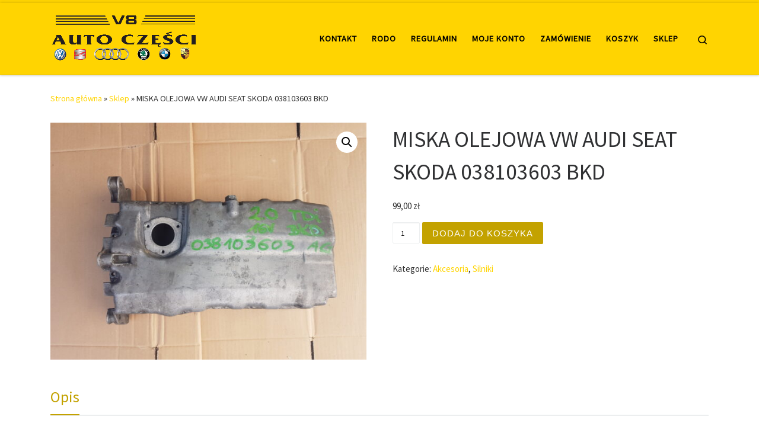

--- FILE ---
content_type: text/html; charset=UTF-8
request_url: https://v8autoczesci.eu/sklep/miska-olejowa-vw-audi-seat-skoda-038103603-bkd/
body_size: 13712
content:
<!DOCTYPE html>
<!--[if IE 7]>
<html class="ie ie7" lang="pl-PL">
<![endif]-->
<!--[if IE 8]>
<html class="ie ie8" lang="pl-PL">
<![endif]-->
<!--[if !(IE 7) | !(IE 8)  ]><!-->
<html lang="pl-PL" class="no-js">
<!--<![endif]-->
  <head>
  <meta charset="UTF-8" />
  <meta http-equiv="X-UA-Compatible" content="IE=EDGE" />
  <meta name="viewport" content="width=device-width, initial-scale=1.0" />
  <link rel="profile"  href="https://gmpg.org/xfn/11" />
  <link rel="pingback" href="https://v8autoczesci.eu/xmlrpc.php" />
<script>(function(html){html.className = html.className.replace(/\bno-js\b/,'js')})(document.documentElement);</script>
        
        <meta name='robots' content='index, follow, max-image-preview:large, max-snippet:-1, max-video-preview:-1' />

	<!-- This site is optimized with the Yoast SEO Premium plugin v19.5 (Yoast SEO v23.4) - https://yoast.com/wordpress/plugins/seo/ -->
	<link media="all" href="https://v8autoczesci.eu/wp-content/cache/autoptimize/css/autoptimize_cce241c8eb9147f335e0c5dd00676d8b.css" rel="stylesheet"><link media="only screen and (max-width: 768px)" href="https://v8autoczesci.eu/wp-content/cache/autoptimize/css/autoptimize_6fe211f8bb15af76999ce9135805d7af.css" rel="stylesheet"><title>MISKA OLEJOWA VW AUDI SEAT SKODA 038103603 BKD - Części zamienne samochodowe nowe i używane Audi, VW, Seat, SKODA, BMW, Porsche i inne | Sklep V8</title>
	<meta name="description" content="STAN DOBRY JAK WIDAC NA ZDJECIACH ." />
	<link rel="canonical" href="https://v8autoczesci.eu/sklep/miska-olejowa-vw-audi-seat-skoda-038103603-bkd/" />
	<meta property="og:locale" content="pl_PL" />
	<meta property="og:type" content="product" />
	<meta property="og:title" content="MISKA OLEJOWA VW AUDI SEAT SKODA 038103603 BKD" />
	<meta property="og:description" content="STAN DOBRY JAK WIDAC NA ZDJECIACH ." />
	<meta property="og:url" content="https://v8autoczesci.eu/sklep/miska-olejowa-vw-audi-seat-skoda-038103603-bkd/" />
	<meta property="og:site_name" content="Części zamienne samochodowe nowe i używane Audi, VW, Seat, SKODA, BMW, Porsche i inne | Sklep V8" />
	<meta property="og:image" content="https://v8autoczesci.eu/wp-content/uploads/2022/01/20220111_122157-scaled.jpg" />
	<meta property="og:image:width" content="2560" />
	<meta property="og:image:height" content="1920" />
	<meta property="og:image:type" content="image/jpeg" />
	<meta name="twitter:card" content="summary_large_image" />
	<meta name="twitter:label1" content="Cena" />
	<meta name="twitter:data1" content="99,00&nbsp;&#122;&#322;" />
	<meta name="twitter:label2" content="Availability" />
	<meta name="twitter:data2" content="In stock" />
	<script type="application/ld+json" class="yoast-schema-graph">{"@context":"https://schema.org","@graph":[{"@type":["WebPage","ItemPage"],"@id":"https://v8autoczesci.eu/sklep/miska-olejowa-vw-audi-seat-skoda-038103603-bkd/","url":"https://v8autoczesci.eu/sklep/miska-olejowa-vw-audi-seat-skoda-038103603-bkd/","name":"MISKA OLEJOWA VW AUDI SEAT SKODA 038103603 BKD - Części zamienne samochodowe nowe i używane Audi, VW, Seat, SKODA, BMW, Porsche i inne | Sklep V8","isPartOf":{"@id":"https://v8autoczesci.eu/#website"},"primaryImageOfPage":{"@id":"https://v8autoczesci.eu/sklep/miska-olejowa-vw-audi-seat-skoda-038103603-bkd/#primaryimage"},"image":{"@id":"https://v8autoczesci.eu/sklep/miska-olejowa-vw-audi-seat-skoda-038103603-bkd/#primaryimage"},"thumbnailUrl":"https://v8autoczesci.eu/wp-content/uploads/2022/01/20220111_122157-scaled.jpg","breadcrumb":{"@id":"https://v8autoczesci.eu/sklep/miska-olejowa-vw-audi-seat-skoda-038103603-bkd/#breadcrumb"},"inLanguage":"pl-PL","potentialAction":{"@type":"BuyAction","target":"https://v8autoczesci.eu/sklep/miska-olejowa-vw-audi-seat-skoda-038103603-bkd/"}},{"@type":"ImageObject","inLanguage":"pl-PL","@id":"https://v8autoczesci.eu/sklep/miska-olejowa-vw-audi-seat-skoda-038103603-bkd/#primaryimage","url":"https://v8autoczesci.eu/wp-content/uploads/2022/01/20220111_122157-scaled.jpg","contentUrl":"https://v8autoczesci.eu/wp-content/uploads/2022/01/20220111_122157-scaled.jpg","width":2560,"height":1920},{"@type":"BreadcrumbList","@id":"https://v8autoczesci.eu/sklep/miska-olejowa-vw-audi-seat-skoda-038103603-bkd/#breadcrumb","itemListElement":[{"@type":"ListItem","position":1,"name":"Strona główna","item":"https://v8autoczesci.eu/"},{"@type":"ListItem","position":2,"name":"Sklep","item":"https://v8autoczesci.eu/"},{"@type":"ListItem","position":3,"name":"MISKA OLEJOWA VW AUDI SEAT SKODA 038103603 BKD"}]},{"@type":"WebSite","@id":"https://v8autoczesci.eu/#website","url":"https://v8autoczesci.eu/","name":"Części zamienne samochodowe nowe i używane Audi, VW, Seat, SKODA, BMW, Porsche | Sklep V8","description":"Firma V8motors sp z o.o. oferuje części używane do VW, BMW, Seat, Audi, Skoda. Można u nas zakupić zarówno część blacharskie, jak zderzak czy błotnik oraz układy hamulcowe, opony, elementy zawieszenia czy układy wydechowe. Posiadamy atrapy grilla. Jeżeli jakiejś części nie udało się odnzleźć warto skontaktować się z nami, gdyż w naszych magazynach znajduje się ok. miliona części","publisher":{"@id":"https://v8autoczesci.eu/#organization"},"potentialAction":[{"@type":"SearchAction","target":{"@type":"EntryPoint","urlTemplate":"https://v8autoczesci.eu/?s={search_term_string}"},"query-input":{"@type":"PropertyValueSpecification","valueRequired":true,"valueName":"search_term_string"}}],"inLanguage":"pl-PL"},{"@type":"Organization","@id":"https://v8autoczesci.eu/#organization","name":"V8 AUTO CZĘŚCI","url":"https://v8autoczesci.eu/","logo":{"@type":"ImageObject","inLanguage":"pl-PL","@id":"https://v8autoczesci.eu/#/schema/logo/image/","url":"https://v8autoczesci.eu/wp-content/uploads/2018/04/logo.png","contentUrl":"https://v8autoczesci.eu/wp-content/uploads/2018/04/logo.png","width":849,"height":207,"caption":"V8 AUTO CZĘŚCI"},"image":{"@id":"https://v8autoczesci.eu/#/schema/logo/image/"}}]}</script>
	<meta property="product:price:amount" content="99.00" />
	<meta property="product:price:currency" content="PLN" />
	<meta property="og:availability" content="instock" />
	<meta property="product:availability" content="instock" />
	<meta property="product:condition" content="new" />
	<!-- / Yoast SEO Premium plugin. -->


<link rel='dns-prefetch' href='//maxcdn.bootstrapcdn.com' />
<link rel="alternate" type="application/rss+xml" title="Części zamienne samochodowe nowe i używane Audi, VW, Seat, SKODA, BMW, Porsche i inne | Sklep V8 &raquo; Kanał z wpisami" href="https://v8autoczesci.eu/feed/" />
<link rel="alternate" title="oEmbed (JSON)" type="application/json+oembed" href="https://v8autoczesci.eu/wp-json/oembed/1.0/embed?url=https%3A%2F%2Fv8autoczesci.eu%2Fsklep%2Fmiska-olejowa-vw-audi-seat-skoda-038103603-bkd%2F" />
<link rel="alternate" title="oEmbed (XML)" type="text/xml+oembed" href="https://v8autoczesci.eu/wp-json/oembed/1.0/embed?url=https%3A%2F%2Fv8autoczesci.eu%2Fsklep%2Fmiska-olejowa-vw-audi-seat-skoda-038103603-bkd%2F&#038;format=xml" />







<link rel='stylesheet' id='font-awesome-css' href='//maxcdn.bootstrapcdn.com/font-awesome/4.7.0/css/font-awesome.min.css?ver=6.9' media='all' />













<script src="https://v8autoczesci.eu/wp-includes/js/jquery/jquery.min.js?ver=3.7.1" id="jquery-core-js"></script>




<script id="wc-add-to-cart-js-extra">
var wc_add_to_cart_params = {"ajax_url":"/wp-admin/admin-ajax.php","wc_ajax_url":"/?wc-ajax=%%endpoint%%","i18n_view_cart":"Zobacz koszyk","cart_url":"https://v8autoczesci.eu/koszyk/","is_cart":"","cart_redirect_after_add":"no"};
//# sourceURL=wc-add-to-cart-js-extra
</script>





<script id="wc-single-product-js-extra">
var wc_single_product_params = {"i18n_required_rating_text":"Prosz\u0119 wybra\u0107 ocen\u0119","i18n_rating_options":["1 z 5 gwiazdek","2 z 5 gwiazdek","3 z 5 gwiazdek","4 z 5 gwiazdek","5 z 5 gwiazdek"],"i18n_product_gallery_trigger_text":"Wy\u015bwietl pe\u0142noekranow\u0105 galeri\u0119 obrazk\u00f3w","review_rating_required":"yes","flexslider":{"rtl":false,"animation":"slide","smoothHeight":true,"directionNav":false,"controlNav":"thumbnails","slideshow":false,"animationSpeed":500,"animationLoop":false,"allowOneSlide":false},"zoom_enabled":"1","zoom_options":[],"photoswipe_enabled":"1","photoswipe_options":{"shareEl":false,"closeOnScroll":false,"history":false,"hideAnimationDuration":0,"showAnimationDuration":0},"flexslider_enabled":"1"};
//# sourceURL=wc-single-product-js-extra
</script>


<script id="woocommerce-js-extra">
var woocommerce_params = {"ajax_url":"/wp-admin/admin-ajax.php","wc_ajax_url":"/?wc-ajax=%%endpoint%%","i18n_password_show":"Poka\u017c has\u0142o","i18n_password_hide":"Ukryj has\u0142o"};
//# sourceURL=woocommerce-js-extra
</script>



<script id="tc-scripts-js-extra">
var CZRParams = {"assetsPath":"https://v8autoczesci.eu/wp-content/themes/customizr-pro/assets/front/","mainScriptUrl":"https://v8autoczesci.eu/wp-content/themes/customizr-pro/assets/front/js/tc-scripts.min.js?2.4.23","deferFontAwesome":"1","fontAwesomeUrl":"https://v8autoczesci.eu/wp-content/themes/customizr-pro/assets/shared/fonts/fa/css/fontawesome-all.min.css?2.4.23","_disabled":[],"centerSliderImg":"1","isLightBoxEnabled":"1","SmoothScroll":{"Enabled":true,"Options":{"touchpadSupport":false}},"isAnchorScrollEnabled":"","anchorSmoothScrollExclude":{"simple":["[class*=edd]",".carousel-control","[data-toggle=\"modal\"]","[data-toggle=\"dropdown\"]","[data-toggle=\"czr-dropdown\"]","[data-toggle=\"tooltip\"]","[data-toggle=\"popover\"]","[data-toggle=\"collapse\"]","[data-toggle=\"czr-collapse\"]","[data-toggle=\"tab\"]","[data-toggle=\"pill\"]","[data-toggle=\"czr-pill\"]","[class*=upme]","[class*=um-]"],"deep":{"classes":[],"ids":[]}},"timerOnScrollAllBrowsers":"1","centerAllImg":"1","HasComments":"","LoadModernizr":"1","stickyHeader":"","extLinksStyle":"","extLinksTargetExt":"","extLinksSkipSelectors":{"classes":["btn","button"],"ids":[]},"dropcapEnabled":"","dropcapWhere":{"post":"","page":""},"dropcapMinWords":"","dropcapSkipSelectors":{"tags":["IMG","IFRAME","H1","H2","H3","H4","H5","H6","BLOCKQUOTE","UL","OL"],"classes":["btn"],"id":[]},"imgSmartLoadEnabled":"","imgSmartLoadOpts":{"parentSelectors":["[class*=grid-container], .article-container",".__before_main_wrapper",".widget-front",".post-related-articles",".tc-singular-thumbnail-wrapper",".sek-module-inner"],"opts":{"excludeImg":[".tc-holder-img"]}},"imgSmartLoadsForSliders":"1","pluginCompats":[],"isWPMobile":"","menuStickyUserSettings":{"desktop":"stick_up","mobile":"stick_up"},"adminAjaxUrl":"https://v8autoczesci.eu/wp-admin/admin-ajax.php","ajaxUrl":"https://v8autoczesci.eu/?czrajax=1","frontNonce":{"id":"CZRFrontNonce","handle":"30f6406632"},"isDevMode":"","isModernStyle":"1","i18n":{"Permanently dismiss":"Permanently dismiss"},"frontNotifications":{"welcome":{"enabled":false,"content":"","dismissAction":"dismiss_welcome_note_front"}},"preloadGfonts":"1","googleFonts":"Source+Sans+Pro","version":"2.4.23"};
//# sourceURL=tc-scripts-js-extra
</script>

<link rel="https://api.w.org/" href="https://v8autoczesci.eu/wp-json/" /><link rel="alternate" title="JSON" type="application/json" href="https://v8autoczesci.eu/wp-json/wp/v2/product/13263" /><link rel="EditURI" type="application/rsd+xml" title="RSD" href="https://v8autoczesci.eu/xmlrpc.php?rsd" />
<meta name="generator" content="WordPress 6.9" />
<meta name="generator" content="WooCommerce 10.4.3" />
<link rel='shortlink' href='https://v8autoczesci.eu/?p=13263' />
					
		              <link rel="preload" as="font" type="font/woff2" href="https://v8autoczesci.eu/wp-content/themes/customizr-pro/assets/shared/fonts/customizr/customizr.woff2?128396981" crossorigin="anonymous"/>
            	<noscript><style>.woocommerce-product-gallery{ opacity: 1 !important; }</style></noscript>
	<link rel="icon" href="https://v8autoczesci.eu/wp-content/uploads/2018/06/cropped-logo7-32x32.png" sizes="32x32" />
<link rel="icon" href="https://v8autoczesci.eu/wp-content/uploads/2018/06/cropped-logo7-192x192.png" sizes="192x192" />
<link rel="apple-touch-icon" href="https://v8autoczesci.eu/wp-content/uploads/2018/06/cropped-logo7-180x180.png" />
<meta name="msapplication-TileImage" content="https://v8autoczesci.eu/wp-content/uploads/2018/06/cropped-logo7-270x270.png" />
		
		

</head>

  <body class="wp-singular product-template-default single single-product postid-13263 wp-embed-responsive wp-theme-customizr-pro theme-customizr-pro woocommerce woocommerce-page woocommerce-no-js czr-link-hover-underline header-skin-custom footer-skin-light czr-no-sidebar tc-center-images czr-full-layout customizr-pro-2-4-23 czr-sticky-footer">
          <a class="screen-reader-text skip-link" href="#content">Skip to content</a>
    
    
    <div id="tc-page-wrap" class="">

      <header class="tpnav-header__header tc-header sl-logo_left sticky-brand-shrink-on sticky-transparent border-top czr-submenu-fade czr-submenu-move" >
        <div class="primary-navbar__wrapper d-none d-lg-block has-horizontal-menu desktop-sticky" >
  <div class="container">
    <div class="row align-items-center flex-row primary-navbar__row">
      <div class="branding__container col col-auto" >
  <div class="branding align-items-center flex-column ">
    <div class="branding-row d-flex flex-row align-items-center align-self-start">
      <div class="navbar-brand col-auto " >
  <a class="navbar-brand-sitelogo" href="https://v8autoczesci.eu/"  aria-label="Części zamienne samochodowe nowe i używane Audi, VW, Seat, SKODA, BMW, Porsche i inne | Sklep V8 | Firma V8motors sp z o.o. oferuje części używane do VW, BMW, Seat, Audi, Skoda. Można u nas zakupić zarówno część blacharskie, jak zderzak czy błotnik oraz układy hamulcowe, opony, elementy zawieszenia czy układy wydechowe. Posiadamy atrapy grilla. Jeżeli jakiejś części nie udało się odnzleźć warto skontaktować się z nami, gdyż w naszych magazynach znajduje się ok. miliona części" >
    <img src="https://v8autoczesci.eu/wp-content/uploads/2018/06/logo7.png" alt="Wróć do strony domowej" class="" width="250" height="100" style="max-width:250px;max-height:100px" data-no-retina>  </a>
</div>
      </div>
      </div>
</div>
      <div class="primary-nav__container justify-content-lg-around col col-lg-auto flex-lg-column" >
  <div class="primary-nav__wrapper flex-lg-row align-items-center justify-content-end">
              <nav class="primary-nav__nav col" id="primary-nav">
          <div class="nav__menu-wrapper primary-nav__menu-wrapper justify-content-end czr-open-on-hover" >
<ul id="main-menu" class="primary-nav__menu regular-nav nav__menu nav"><li id="menu-item-121" class="menu-item menu-item-type-post_type menu-item-object-page menu-item-121"><a href="https://v8autoczesci.eu/kontakt/" class="nav__link"><span class="nav__title">Kontakt</span></a></li>
<li id="menu-item-137" class="menu-item menu-item-type-post_type menu-item-object-page menu-item-privacy-policy menu-item-137"><a target="_blank" href="https://v8autoczesci.eu/V8_Ochrona_danych_osobowych.pdf#new_tab" class="nav__link"><span class="nav__title">RODO</span></a></li>
<li id="menu-item-124" class="menu-item menu-item-type-post_type menu-item-object-page menu-item-124"><a href="https://v8autoczesci.eu/regulamin/" class="nav__link"><span class="nav__title">Regulamin</span></a></li>
<li id="menu-item-39" class="menu-item menu-item-type-post_type menu-item-object-page menu-item-39"><a href="https://v8autoczesci.eu/moje-konto/" class="nav__link"><span class="nav__title">Moje konto</span></a></li>
<li id="menu-item-40" class="menu-item menu-item-type-post_type menu-item-object-page menu-item-40"><a href="https://v8autoczesci.eu/zamowienie/" class="nav__link"><span class="nav__title">Zamówienie</span></a></li>
<li id="menu-item-41" class="menu-item menu-item-type-post_type menu-item-object-page menu-item-41"><a href="https://v8autoczesci.eu/koszyk/" class="nav__link"><span class="nav__title">Koszyk</span></a></li>
<li id="menu-item-42" class="menu-item menu-item-type-post_type menu-item-object-page menu-item-home current_page_parent menu-item-42"><a href="https://v8autoczesci.eu/" class="nav__link"><span class="nav__title">Sklep</span></a></li>
</ul></div>        </nav>
    <div class="primary-nav__utils nav__utils col-auto" >
    <ul class="nav utils flex-row flex-nowrap regular-nav">
      <li class="nav__search " >
  <a href="#" class="search-toggle_btn icn-search czr-overlay-toggle_btn"  aria-expanded="false"><span class="sr-only">Search</span></a>
        <div class="czr-search-expand">
      <div class="czr-search-expand-inner"><div class="search-form__container " >
  <form action="https://v8autoczesci.eu/" method="get" class="czr-form search-form">
    <div class="form-group czr-focus">
            <label for="s-6971f8fd0d66e" id="lsearch-6971f8fd0d66e">
        <span class="screen-reader-text">Szukaj</span>
        <input id="s-6971f8fd0d66e" class="form-control czr-search-field" name="s" type="search" value="" aria-describedby="lsearch-6971f8fd0d66e" placeholder="Szukaj &hellip;">
      </label>
      <button type="submit" class="button"><i class="icn-search"></i><span class="screen-reader-text">Szukaj &hellip;</span></button>
    </div>
  </form>
</div></div>
    </div>
    </li>
    </ul>
</div>  </div>
</div>
    </div>
  </div>
</div>    <div class="mobile-navbar__wrapper d-lg-none mobile-sticky" >
    <div class="branding__container justify-content-between align-items-center container" >
  <div class="branding flex-column">
    <div class="branding-row d-flex align-self-start flex-row align-items-center">
      <div class="navbar-brand col-auto " >
  <a class="navbar-brand-sitelogo" href="https://v8autoczesci.eu/"  aria-label="Części zamienne samochodowe nowe i używane Audi, VW, Seat, SKODA, BMW, Porsche i inne | Sklep V8 | Firma V8motors sp z o.o. oferuje części używane do VW, BMW, Seat, Audi, Skoda. Można u nas zakupić zarówno część blacharskie, jak zderzak czy błotnik oraz układy hamulcowe, opony, elementy zawieszenia czy układy wydechowe. Posiadamy atrapy grilla. Jeżeli jakiejś części nie udało się odnzleźć warto skontaktować się z nami, gdyż w naszych magazynach znajduje się ok. miliona części" >
    <img src="https://v8autoczesci.eu/wp-content/uploads/2018/06/logo7.png" alt="Wróć do strony domowej" class="" width="250" height="100" style="max-width:250px;max-height:100px" data-no-retina>  </a>
</div>
    </div>
      </div>
  <div class="mobile-utils__wrapper nav__utils regular-nav">
    <ul class="nav utils row flex-row flex-nowrap">
      <li class="nav__search " >
  <a href="#" class="search-toggle_btn icn-search czr-dropdown" data-aria-haspopup="true" aria-expanded="false"><span class="sr-only">Search</span></a>
        <div class="czr-search-expand">
      <div class="czr-search-expand-inner"><div class="search-form__container " >
  <form action="https://v8autoczesci.eu/" method="get" class="czr-form search-form">
    <div class="form-group czr-focus">
            <label for="s-6971f8fd0dad9" id="lsearch-6971f8fd0dad9">
        <span class="screen-reader-text">Szukaj</span>
        <input id="s-6971f8fd0dad9" class="form-control czr-search-field" name="s" type="search" value="" aria-describedby="lsearch-6971f8fd0dad9" placeholder="Szukaj &hellip;">
      </label>
      <button type="submit" class="button"><i class="icn-search"></i><span class="screen-reader-text">Szukaj &hellip;</span></button>
    </div>
  </form>
</div></div>
    </div>
        <ul class="dropdown-menu czr-dropdown-menu">
      <li class="header-search__container container">
  <div class="search-form__container " >
  <form action="https://v8autoczesci.eu/" method="get" class="czr-form search-form">
    <div class="form-group czr-focus">
            <label for="s-6971f8fd0dca9" id="lsearch-6971f8fd0dca9">
        <span class="screen-reader-text">Szukaj</span>
        <input id="s-6971f8fd0dca9" class="form-control czr-search-field" name="s" type="search" value="" aria-describedby="lsearch-6971f8fd0dca9" placeholder="Szukaj &hellip;">
      </label>
      <button type="submit" class="button"><i class="icn-search"></i><span class="screen-reader-text">Szukaj &hellip;</span></button>
    </div>
  </form>
</div></li>    </ul>
  </li>
<li class="mobile-woocart__container" >
  <a href="https://v8autoczesci.eu/koszyk/" title="Zobacz zawartość koszyka" class="woocart cart-contents" >
    <i class="icn-shoppingcart"></i><sup class="count czr-wc-count"></sup>  </a>
  </li><li class="hamburger-toggler__container " >
  <button class="ham-toggler-menu czr-collapsed" data-toggle="czr-collapse" data-target="#mobile-nav"><span class="ham__toggler-span-wrapper"><span class="line line-1"></span><span class="line line-2"></span><span class="line line-3"></span></span><span class="screen-reader-text">Menu</span></button>
</li>
    </ul>
  </div>
</div>
<div class="mobile-nav__container " >
   <nav class="mobile-nav__nav flex-column czr-collapse" id="mobile-nav">
      <div class="mobile-nav__inner container">
      <div class="nav__menu-wrapper mobile-nav__menu-wrapper czr-open-on-click" >
<ul id="mobile-nav-menu" class="mobile-nav__menu vertical-nav nav__menu flex-column nav"><li class="menu-item menu-item-type-post_type menu-item-object-page menu-item-121"><a href="https://v8autoczesci.eu/kontakt/" class="nav__link"><span class="nav__title">Kontakt</span></a></li>
<li class="menu-item menu-item-type-post_type menu-item-object-page menu-item-privacy-policy menu-item-137"><a target="_blank" href="https://v8autoczesci.eu/V8_Ochrona_danych_osobowych.pdf#new_tab" class="nav__link"><span class="nav__title">RODO</span></a></li>
<li class="menu-item menu-item-type-post_type menu-item-object-page menu-item-124"><a href="https://v8autoczesci.eu/regulamin/" class="nav__link"><span class="nav__title">Regulamin</span></a></li>
<li class="menu-item menu-item-type-post_type menu-item-object-page menu-item-39"><a href="https://v8autoczesci.eu/moje-konto/" class="nav__link"><span class="nav__title">Moje konto</span></a></li>
<li class="menu-item menu-item-type-post_type menu-item-object-page menu-item-40"><a href="https://v8autoczesci.eu/zamowienie/" class="nav__link"><span class="nav__title">Zamówienie</span></a></li>
<li class="menu-item menu-item-type-post_type menu-item-object-page menu-item-41"><a href="https://v8autoczesci.eu/koszyk/" class="nav__link"><span class="nav__title">Koszyk</span></a></li>
<li class="menu-item menu-item-type-post_type menu-item-object-page menu-item-home current_page_parent menu-item-42"><a href="https://v8autoczesci.eu/" class="nav__link"><span class="nav__title">Sklep</span></a></li>
</ul></div>      </div>
  </nav>
</div></div></header>

	
      <div id="main-wrapper" class="section">



                  
        <div class="czr-hot-crumble container page-breadcrumbs" role="navigation" >
  <div class="row">
        <div class="col-12"><span><span><a href="https://v8autoczesci.eu/">Strona główna</a></span> &raquo; <span><a href="https://v8autoczesci.eu/">Sklep</a></span> &raquo; <span class="breadcrumb_last" aria-current="page">MISKA OLEJOWA VW AUDI SEAT SKODA 038103603 BKD</span></span></div>  </div>
</div>

        <div class="container" role="main">

          
          <div class="flex-row row column-content-wrapper">

            
            <div id="content" class="col-12 article-container">

              
					
			<div class="woocommerce-notices-wrapper"></div><div id="product-13263" class="czr-hentry product type-product post-13263 status-publish first instock product_cat-akcesoria product_cat-silniki has-post-thumbnail shipping-taxable purchasable product-type-simple">

	<div class="woocommerce-product-gallery woocommerce-product-gallery--with-images woocommerce-product-gallery--columns-4 images" data-columns="4" style="opacity: 0; transition: opacity .25s ease-in-out;">
	<div class="woocommerce-product-gallery__wrapper">
		<div data-thumb="https://v8autoczesci.eu/wp-content/uploads/2022/01/20220111_122157-100x100.jpg" data-thumb-alt="MISKA OLEJOWA VW AUDI SEAT SKODA 038103603 BKD" data-thumb-srcset="https://v8autoczesci.eu/wp-content/uploads/2022/01/20220111_122157-100x100.jpg 100w, https://v8autoczesci.eu/wp-content/uploads/2022/01/20220111_122157-150x150.jpg 150w, https://v8autoczesci.eu/wp-content/uploads/2022/01/20220111_122157-510x510.jpg 510w"  data-thumb-sizes="(max-width: 100px) 100vw, 100px" class="woocommerce-product-gallery__image"><a href="https://v8autoczesci.eu/wp-content/uploads/2022/01/20220111_122157-scaled.jpg"><img width="600" height="450" src="https://v8autoczesci.eu/wp-content/uploads/2022/01/20220111_122157-600x450.jpg" class="wp-post-image" alt="MISKA OLEJOWA VW AUDI SEAT SKODA 038103603 BKD" data-caption="" data-src="https://v8autoczesci.eu/wp-content/uploads/2022/01/20220111_122157-scaled.jpg" data-large_image="https://v8autoczesci.eu/wp-content/uploads/2022/01/20220111_122157-scaled.jpg" data-large_image_width="2560" data-large_image_height="1920" decoding="async" fetchpriority="high" srcset="https://v8autoczesci.eu/wp-content/uploads/2022/01/20220111_122157-600x450.jpg 600w, https://v8autoczesci.eu/wp-content/uploads/2022/01/20220111_122157-300x225.jpg 300w, https://v8autoczesci.eu/wp-content/uploads/2022/01/20220111_122157-1024x768.jpg 1024w, https://v8autoczesci.eu/wp-content/uploads/2022/01/20220111_122157-768x576.jpg 768w, https://v8autoczesci.eu/wp-content/uploads/2022/01/20220111_122157-1536x1152.jpg 1536w, https://v8autoczesci.eu/wp-content/uploads/2022/01/20220111_122157-2048x1536.jpg 2048w, https://v8autoczesci.eu/wp-content/uploads/2022/01/20220111_122157-570x428.jpg 570w, https://v8autoczesci.eu/wp-content/uploads/2022/01/20220111_122157-200x150.jpg 200w" sizes="(max-width: 600px) 100vw, 600px" /></a></div>	</div>
</div>

	<div class="summary entry-summary">
		<h1 class="product_title entry-title">MISKA OLEJOWA VW AUDI SEAT SKODA 038103603 BKD</h1><p class="price"><span class="woocommerce-Price-amount amount"><bdi>99,00&nbsp;<span class="woocommerce-Price-currencySymbol">&#122;&#322;</span></bdi></span></p>

	
	<form class="cart" action="https://v8autoczesci.eu/sklep/miska-olejowa-vw-audi-seat-skoda-038103603-bkd/" method="post" enctype='multipart/form-data'>
		
		<div class="quantity">
		<label class="screen-reader-text" for="quantity_6971f8fd0f0c0">ilość MISKA OLEJOWA VW AUDI SEAT SKODA 038103603 BKD</label>
	<input
		type="number"
				id="quantity_6971f8fd0f0c0"
		class="input-text qty text"
		name="quantity"
		value="1"
		aria-label="Ilość produktu"
				min="1"
							step="1"
			placeholder=""
			inputmode="numeric"
			autocomplete="off"
			/>
	</div>

		<button type="submit" name="add-to-cart" value="13263" class="single_add_to_cart_button button alt">Dodaj do koszyka</button>

			</form>

	
<div class="product_meta">

	
	
	<span class="posted_in">Kategorie: <a href="https://v8autoczesci.eu/kategoria-produktu/akcesoria/" rel="tag">Akcesoria</a>, <a href="https://v8autoczesci.eu/kategoria-produktu/silniki/" rel="tag">Silniki</a></span>
	
	
</div>
	</div>

	
	<div class="woocommerce-tabs wc-tabs-wrapper">
		<ul class="tabs wc-tabs" role="tablist">
							<li role="presentation" class="description_tab" id="tab-title-description">
					<a href="#tab-description" role="tab" aria-controls="tab-description">
						Opis					</a>
				</li>
					</ul>
					<div class="woocommerce-Tabs-panel woocommerce-Tabs-panel--description panel entry-content wc-tab" id="tab-description" role="tabpanel" aria-labelledby="tab-title-description">
				
	<h2>Opis</h2>

<p><strong>STAN DOBRY JAK WIDAC NA ZDJECIACH .</strong></p>
			</div>
		
			</div>


	<section class="related products">

					<h2>Podobne produkty</h2>
				<ul class="products columns-4">

			
					<li class="czr-hentry product type-product post-2341 status-publish first instock product_cat-silniki has-post-thumbnail shipping-taxable purchasable product-type-simple">
	<a href="https://v8autoczesci.eu/sklep/chlodnica-spalin-bmw-779424505/" class="woocommerce-LoopProduct-link woocommerce-loop-product__link"><img width="200" height="150" src="https://v8autoczesci.eu/wp-content/uploads/2019/09/DSC_0167-200x150.jpg" class="attachment-woocommerce_thumbnail size-woocommerce_thumbnail" alt="Chłodnica spalin BMW 779424505" decoding="async" loading="lazy" srcset="https://v8autoczesci.eu/wp-content/uploads/2019/09/DSC_0167-200x150.jpg 200w, https://v8autoczesci.eu/wp-content/uploads/2019/09/DSC_0167-300x225.jpg 300w, https://v8autoczesci.eu/wp-content/uploads/2019/09/DSC_0167-768x576.jpg 768w, https://v8autoczesci.eu/wp-content/uploads/2019/09/DSC_0167-1024x768.jpg 1024w, https://v8autoczesci.eu/wp-content/uploads/2019/09/DSC_0167-570x428.jpg 570w, https://v8autoczesci.eu/wp-content/uploads/2019/09/DSC_0167-600x450.jpg 600w, https://v8autoczesci.eu/wp-content/uploads/2019/09/DSC_0167.jpg 2048w" sizes="auto, (max-width: 200px) 100vw, 200px" /><h2 class="woocommerce-loop-product__title">Chłodnica spalin BMW 779424505</h2>
	<span class="price"><span class="woocommerce-Price-amount amount"><bdi>249,00&nbsp;<span class="woocommerce-Price-currencySymbol">&#122;&#322;</span></bdi></span></span>
</a><a href="/sklep/miska-olejowa-vw-audi-seat-skoda-038103603-bkd/?add-to-cart=2341" aria-describedby="woocommerce_loop_add_to_cart_link_describedby_2341" data-quantity="1" class="button product_type_simple add_to_cart_button ajax_add_to_cart" data-product_id="2341" data-product_sku="" aria-label="Dodaj do koszyka: &bdquo;Chłodnica spalin BMW 779424505&rdquo;" rel="nofollow" data-success_message="&ldquo;Chłodnica spalin BMW 779424505&rdquo; został dodany do twojego koszyka" role="button">Dodaj do koszyka</a>	<span id="woocommerce_loop_add_to_cart_link_describedby_2341" class="screen-reader-text">
			</span>
</li>

			
					<li class="czr-hentry product type-product post-2329 status-publish instock product_cat-silniki has-post-thumbnail shipping-taxable purchasable product-type-simple">
	<a href="https://v8autoczesci.eu/sklep/nastawnik-turbiny-bmw-6nw009660/" class="woocommerce-LoopProduct-link woocommerce-loop-product__link"><img width="200" height="150" src="https://v8autoczesci.eu/wp-content/uploads/2019/09/DSC_0161-200x150.jpg" class="attachment-woocommerce_thumbnail size-woocommerce_thumbnail" alt="Nastawnik turbiny BMW 6NW009660" decoding="async" loading="lazy" srcset="https://v8autoczesci.eu/wp-content/uploads/2019/09/DSC_0161-200x150.jpg 200w, https://v8autoczesci.eu/wp-content/uploads/2019/09/DSC_0161-300x225.jpg 300w, https://v8autoczesci.eu/wp-content/uploads/2019/09/DSC_0161-768x576.jpg 768w, https://v8autoczesci.eu/wp-content/uploads/2019/09/DSC_0161-1024x768.jpg 1024w, https://v8autoczesci.eu/wp-content/uploads/2019/09/DSC_0161-570x428.jpg 570w, https://v8autoczesci.eu/wp-content/uploads/2019/09/DSC_0161-600x450.jpg 600w, https://v8autoczesci.eu/wp-content/uploads/2019/09/DSC_0161.jpg 2048w" sizes="auto, (max-width: 200px) 100vw, 200px" /><h2 class="woocommerce-loop-product__title">Nastawnik turbiny BMW 6NW009660</h2>
	<span class="price"><span class="woocommerce-Price-amount amount"><bdi>269,00&nbsp;<span class="woocommerce-Price-currencySymbol">&#122;&#322;</span></bdi></span></span>
</a><a href="/sklep/miska-olejowa-vw-audi-seat-skoda-038103603-bkd/?add-to-cart=2329" aria-describedby="woocommerce_loop_add_to_cart_link_describedby_2329" data-quantity="1" class="button product_type_simple add_to_cart_button ajax_add_to_cart" data-product_id="2329" data-product_sku="" aria-label="Dodaj do koszyka: &bdquo;Nastawnik turbiny BMW 6NW009660&rdquo;" rel="nofollow" data-success_message="&ldquo;Nastawnik turbiny BMW 6NW009660&rdquo; został dodany do twojego koszyka" role="button">Dodaj do koszyka</a>	<span id="woocommerce_loop_add_to_cart_link_describedby_2329" class="screen-reader-text">
			</span>
</li>

			
					<li class="czr-hentry product type-product post-797 status-publish instock product_cat-silniki has-post-thumbnail shipping-taxable purchasable product-type-simple">
	<a href="https://v8autoczesci.eu/sklep/zawor-egr-vasv29007935-vw-audi-seat-skoda2-0tdi/" class="woocommerce-LoopProduct-link woocommerce-loop-product__link"><img width="200" height="150" src="https://v8autoczesci.eu/wp-content/uploads/2018/10/DSC_06641-200x150.jpg" class="attachment-woocommerce_thumbnail size-woocommerce_thumbnail" alt="ZAWÓR EGR VASV29007935 VW Audi Seat Skoda2.0TDI" decoding="async" loading="lazy" /><h2 class="woocommerce-loop-product__title">ZAWÓR EGR VASV29007935 VW Audi Seat Skoda2.0TDI</h2>
	<span class="price"><span class="woocommerce-Price-amount amount"><bdi>150,00&nbsp;<span class="woocommerce-Price-currencySymbol">&#122;&#322;</span></bdi></span></span>
</a><a href="/sklep/miska-olejowa-vw-audi-seat-skoda-038103603-bkd/?add-to-cart=797" aria-describedby="woocommerce_loop_add_to_cart_link_describedby_797" data-quantity="1" class="button product_type_simple add_to_cart_button ajax_add_to_cart" data-product_id="797" data-product_sku="" aria-label="Dodaj do koszyka: &bdquo;ZAWÓR EGR VASV29007935 VW Audi Seat Skoda2.0TDI&rdquo;" rel="nofollow" data-success_message="&ldquo;ZAWÓR EGR VASV29007935 VW Audi Seat Skoda2.0TDI&rdquo; został dodany do twojego koszyka" role="button">Dodaj do koszyka</a>	<span id="woocommerce_loop_add_to_cart_link_describedby_797" class="screen-reader-text">
			</span>
</li>

			
					<li class="czr-hentry product type-product post-947 status-publish last instock product_cat-silniki has-post-thumbnail shipping-taxable purchasable product-type-simple">
	<a href="https://v8autoczesci.eu/sklep/tlok-1-6-tdi-cr-vw-audi-seat-skoda/" class="woocommerce-LoopProduct-link woocommerce-loop-product__link"><img width="200" height="150" src="https://v8autoczesci.eu/wp-content/uploads/2019/01/DSC_0311-200x150.jpg" class="attachment-woocommerce_thumbnail size-woocommerce_thumbnail" alt="Tłok 1.6 tdi cr VW Audi Seat Skoda" decoding="async" loading="lazy" /><h2 class="woocommerce-loop-product__title">Tłok 1.6 tdi cr VW Audi Seat Skoda</h2>
	<span class="price"><span class="woocommerce-Price-amount amount"><bdi>80,00&nbsp;<span class="woocommerce-Price-currencySymbol">&#122;&#322;</span></bdi></span></span>
</a><a href="/sklep/miska-olejowa-vw-audi-seat-skoda-038103603-bkd/?add-to-cart=947" aria-describedby="woocommerce_loop_add_to_cart_link_describedby_947" data-quantity="1" class="button product_type_simple add_to_cart_button ajax_add_to_cart" data-product_id="947" data-product_sku="" aria-label="Dodaj do koszyka: &bdquo;Tłok 1.6 tdi cr VW Audi Seat Skoda&rdquo;" rel="nofollow" data-success_message="&ldquo;Tłok 1.6 tdi cr VW Audi Seat Skoda&rdquo; został dodany do twojego koszyka" role="button">Dodaj do koszyka</a>	<span id="woocommerce_loop_add_to_cart_link_describedby_947" class="screen-reader-text">
			</span>
</li>

			
		</ul>

	</section>
	</div>


		
	            </div>

                      </div><!-- .column-content-wrapper -->

          
        </div><!-- .container -->

        <div id="czr-push-footer" ></div>
      </div><!-- #main-wrapper -->

      
	
<footer id="footer" class="footer__wrapper" >
  <div id="footer-widget-area" class="widget__wrapper" role="complementary" >
  <div class="container widget__container">
    <div class="row">
                      <div id="footer_one" class="col-md-4 col-12">
                      </div>
                  <div id="footer_two" class="col-md-4 col-12">
                      </div>
                  <div id="footer_three" class="col-md-4 col-12">
                      </div>
                  </div>
  </div>
</div>
<div id="colophon" class="colophon " >
  <div class="container">
    <div class="colophon__row row flex-row justify-content-between">
      <div class="col-12 col-sm-auto">
        <div id="footer__credits" class="footer__credits credits" >
  <p class="czr-copyright">
    <span class="fc-copyright">
      <span class="fc-copyright-text">© 2026</span>
      <span class="fc-copyright-link"><a href="https://v8autoczesci.eu" title="Części zamienne samochodowe nowe i używane Audi, VW, Seat, SKODA, BMW, Porsche i inne | Sklep V8" rel="noopener noreferrer" target="_blank">Części zamienne samochodowe nowe i używane Audi, VW, Seat, SKODA, BMW, Porsche i inne | Sklep V8</a></span>          <span class="fc-separator ">&ndash;</span>
      <span class="fc-copyright-after-text">Wszelkie prawa zastrzezone</span>
        </span>
  </p>
    <p class="czr-credits">
      <span class="fc-designer ">
      <span class="fc-credits-text">Designed with</span>
      <span class="fc-credits-link"><a href="http://tcp.pl" title="TCPi" rel="noopener noreferrer" target="_blank">TCPi</a></span>    </span>

    </p>
  </div>
      </div>
            <div class="col-12 col-sm-auto">
        <div class="social-links">
          <ul class="socials " >
  <li ><a rel="nofollow noopener noreferrer" class="social-icon icon-facebook-f (alias)"  title="Facebook" aria-label="Facebook" href="https://pl-pl.facebook.com/V8AUTOCZESCI/"  target="_blank"  style="color:#ffd401"><i class="fab fa-facebook-f (alias)"></i></a></li> <li ><a rel="nofollow noopener noreferrer" class="social-icon icon-google"  title="Google" aria-label="Google" href="https://www.google.com/maps/place/V8+AUTO+CZ%C4%98%C5%9ACI/@50.145509,18.9555567,15z/data=!4m5!3m4!1s0x0:0xd605f2a8c0d4bdfd!8m2!3d50.145509!4d18.9555567"  target="_blank"  style="color:#ffd401"><i class="fab fa-google"></i></a></li></ul>
        </div>
      </div>
          </div>
  </div>
</div>
</footer>
    </div><!-- end #tc-page-wrap -->

    <button class="btn czr-btt czr-btta right" ><i class="icn-up-small"></i></button>
<script type="speculationrules">
{"prefetch":[{"source":"document","where":{"and":[{"href_matches":"/*"},{"not":{"href_matches":["/wp-*.php","/wp-admin/*","/wp-content/uploads/*","/wp-content/*","/wp-content/plugins/*","/wp-content/themes/customizr-pro/*","/*\\?(.+)"]}},{"not":{"selector_matches":"a[rel~=\"nofollow\"]"}},{"not":{"selector_matches":".no-prefetch, .no-prefetch a"}}]},"eagerness":"conservative"}]}
</script>

    <!--Start Lead Call Buttons-->

    <div class='main_buttons' id='lcb_main_area'>                	
        	<div class="callnow_area on one-half lcb_zadzwoń_area" id=&quot;lcb_zadzwoń_area&quot;>
                <a  href="tel: +48889048290">
            		<div class="callnow_bottom">
            			<span class="b_callnow">
                            <i class="fa fa-phone"></i>                            Zadzwoń                        </span>
            		</div>
                </a>
        	</div>
    
    	    	
        	<div class="schedule_area on one-half lcb_napisz_area" id=&quot;lcb_napisz_area&quot;>
                <a  href="https://v8autoczesci.eu/kontakt/">
            		<div class="schedule_bottom">
            			<span class="b_schedule">
                            <i class="fa fa-envelope"></i>                            Napisz                        </span>
            		</div>
                </a>
        	</div>
    
    	        </div>
                 
        

        <!--End Lead Call Buttons-->   
<script id="wfc-front-localized">var wfcFrontParams = {"effectsAndIconsSelectorCandidates":[],"wfcOptions":null};</script>          <script id="wfc-front-script">!function(){var e=wfcFrontParams.effectsAndIconsSelectorCandidates;var o,t,c,r,i=(r={},o=navigator.userAgent.toLowerCase(),(c={browser:(t=/(chrome)[ /]([\w.]+)/.exec(o)||/(webkit)[ /]([\w.]+)/.exec(o)||/(opera)(?:.*version|)[ /]([\w.]+)/.exec(o)||/(msie) ([\w.]+)/.exec(o)||o.indexOf("compatible")<0&&/(mozilla)(?:.*? rv:([\w.]+)|)/.exec(o)||[])[1]||"",version:t[2]||"0"}).browser&&(r[c.browser]=!0,r.version=c.version),r.chrome?r.webkit=!0:r.webkit&&(r.safari=!0),r),s="",a=0;for(var n in i)a>0||(s=n,a++);var f=document.querySelectorAll("body");f&&f[0]&&f[0].classList.add(s||"");try{!function(){for(var o in e){var t=e[o];if(t.static_effect){if("inset"==t.static_effect&&!0===i.mozilla)continue;var c=document.querySelectorAll(t.static_effect_selector);c&&c.forEach(function(e,o){e.classList.add("font-effect-"+t.static_effect)})}}}()}catch(e){window.console&&console.log&&console.log("Font customizer error => could not apply effects",e)}}();</script>
        <script type="application/ld+json" class="yoast-schema-graph yoast-schema-graph--woo yoast-schema-graph--footer">{"@context":"https://schema.org","@graph":[{"@type":"Product","@id":"https://v8autoczesci.eu/sklep/miska-olejowa-vw-audi-seat-skoda-038103603-bkd/#product","name":"MISKA OLEJOWA VW AUDI SEAT SKODA 038103603 BKD","url":"https://v8autoczesci.eu/sklep/miska-olejowa-vw-audi-seat-skoda-038103603-bkd/","description":"STAN DOBRY JAK WIDAC NA ZDJECIACH .","image":{"@id":"https://v8autoczesci.eu/sklep/miska-olejowa-vw-audi-seat-skoda-038103603-bkd/#primaryimage"},"offers":[{"@type":"Offer","priceSpecification":{"0":{"@type":"UnitPriceSpecification","price":"99.00","priceCurrency":"PLN","valueAddedTaxIncluded":false,"validThrough":"2027-12-31"},"@type":"PriceSpecification"},"availability":"https://schema.org/InStock","url":"https://v8autoczesci.eu/sklep/miska-olejowa-vw-audi-seat-skoda-038103603-bkd/","seller":{"@id":"https://v8autoczesci.eu/#organization"},"@id":"https://v8autoczesci.eu/#/schema/offer/13263-0"}],"mainEntityOfPage":{"@id":"https://v8autoczesci.eu/sklep/miska-olejowa-vw-audi-seat-skoda-038103603-bkd/"}}]}</script>

<div id="photoswipe-fullscreen-dialog" class="pswp" tabindex="-1" role="dialog" aria-modal="true" aria-hidden="true" aria-label="Obrazek na cały ekran">
	<div class="pswp__bg"></div>
	<div class="pswp__scroll-wrap">
		<div class="pswp__container">
			<div class="pswp__item"></div>
			<div class="pswp__item"></div>
			<div class="pswp__item"></div>
		</div>
		<div class="pswp__ui pswp__ui--hidden">
			<div class="pswp__top-bar">
				<div class="pswp__counter"></div>
				<button class="pswp__button pswp__button--zoom" aria-label="Powiększ/zmniejsz"></button>
				<button class="pswp__button pswp__button--fs" aria-label="Przełącz tryb pełnoekranowy"></button>
				<button class="pswp__button pswp__button--share" aria-label="Udostępnij"></button>
				<button class="pswp__button pswp__button--close" aria-label="Zamknij (Esc)"></button>
				<div class="pswp__preloader">
					<div class="pswp__preloader__icn">
						<div class="pswp__preloader__cut">
							<div class="pswp__preloader__donut"></div>
						</div>
					</div>
				</div>
			</div>
			<div class="pswp__share-modal pswp__share-modal--hidden pswp__single-tap">
				<div class="pswp__share-tooltip"></div>
			</div>
			<button class="pswp__button pswp__button--arrow--left" aria-label="Poprzedni (strzałka w lewo)"></button>
			<button class="pswp__button pswp__button--arrow--right" aria-label="Następny (strzałka w prawo)"></button>
			<div class="pswp__caption">
				<div class="pswp__caption__center"></div>
			</div>
		</div>
	</div>
</div>
	<script>
		(function () {
			var c = document.body.className;
			c = c.replace(/woocommerce-no-js/, 'woocommerce-js');
			document.body.className = c;
		})();
	</script>
	<script src="https://v8autoczesci.eu/wp-includes/js/dist/hooks.min.js?ver=dd5603f07f9220ed27f1" id="wp-hooks-js"></script>
<script src="https://v8autoczesci.eu/wp-includes/js/dist/i18n.min.js?ver=c26c3dc7bed366793375" id="wp-i18n-js"></script>
<script id="wp-i18n-js-after">
wp.i18n.setLocaleData( { 'text direction\u0004ltr': [ 'ltr' ] } );
//# sourceURL=wp-i18n-js-after
</script>

<script id="contact-form-7-js-translations">
( function( domain, translations ) {
	var localeData = translations.locale_data[ domain ] || translations.locale_data.messages;
	localeData[""].domain = domain;
	wp.i18n.setLocaleData( localeData, domain );
} )( "contact-form-7", {"translation-revision-date":"2025-12-11 12:03:49+0000","generator":"GlotPress\/4.0.3","domain":"messages","locale_data":{"messages":{"":{"domain":"messages","plural-forms":"nplurals=3; plural=(n == 1) ? 0 : ((n % 10 >= 2 && n % 10 <= 4 && (n % 100 < 12 || n % 100 > 14)) ? 1 : 2);","lang":"pl"},"This contact form is placed in the wrong place.":["Ten formularz kontaktowy zosta\u0142 umieszczony w niew\u0142a\u015bciwym miejscu."],"Error:":["B\u0142\u0105d:"]}},"comment":{"reference":"includes\/js\/index.js"}} );
//# sourceURL=contact-form-7-js-translations
</script>
<script id="contact-form-7-js-before">
var wpcf7 = {
    "api": {
        "root": "https:\/\/v8autoczesci.eu\/wp-json\/",
        "namespace": "contact-form-7\/v1"
    }
};
//# sourceURL=contact-form-7-js-before
</script>




<script id="wc-order-attribution-js-extra">
var wc_order_attribution = {"params":{"lifetime":1.0e-5,"session":30,"base64":false,"ajaxurl":"https://v8autoczesci.eu/wp-admin/admin-ajax.php","prefix":"wc_order_attribution_","allowTracking":true},"fields":{"source_type":"current.typ","referrer":"current_add.rf","utm_campaign":"current.cmp","utm_source":"current.src","utm_medium":"current.mdm","utm_content":"current.cnt","utm_id":"current.id","utm_term":"current.trm","utm_source_platform":"current.plt","utm_creative_format":"current.fmt","utm_marketing_tactic":"current.tct","session_entry":"current_add.ep","session_start_time":"current_add.fd","session_pages":"session.pgs","session_count":"udata.vst","user_agent":"udata.uag"}};
//# sourceURL=wc-order-attribution-js-extra
</script>


<script id="woof_front-js-extra">
var woof_filter_titles = {"pa_model":"Atrybut produktu: Model","pa_producent":"Atrybut produktu: Producent","pa_rocznik":"Atrybut produktu: Rocznik"};
//# sourceURL=woof_front-js-extra
</script>
<script id="woof_front-js-before">
var woof_is_permalink =1;
        var woof_shop_page = "";
                var woof_m_b_container =".woocommerce-products-header";
        var woof_really_curr_tax = {};
        var woof_current_page_link = location.protocol + '//' + location.host + location.pathname;
        /*lets remove pagination from woof_current_page_link*/
        woof_current_page_link = woof_current_page_link.replace(/\page\/[0-9]+/, "");
                        woof_current_page_link = "https://v8autoczesci.eu/";
                        var woof_link = 'https://v8autoczesci.eu/wp-content/plugins/woocommerce-products-filter/';
        
        var woof_ajaxurl = "https://v8autoczesci.eu/wp-admin/admin-ajax.php";

        var woof_lang = {
        'orderby': "sortujwg",
        'date': "data",
        'perpage': "na stronę",
        'pricerange': "zakres cen",
        'menu_order': "kolejność menu",
        'popularity': "popularność",
        'rating': "oceny",
        'price': "cena od najniższej do najwyższej",
        'price-desc': "cena od najwyższej do najniższej",
        'clear_all': "Clear All"
        };

        if (typeof woof_lang_custom == 'undefined') {
        var woof_lang_custom = {};/*!!important*/
        }

        var woof_is_mobile = 0;
        


        var woof_show_price_search_button = 0;
        var woof_show_price_search_type = 0;
        
        var woof_show_price_search_type = 0;

        var swoof_search_slug = "swoof";

        
        var icheck_skin = {};
                    icheck_skin = 'none';
        
        var woof_select_type = 'chosen';


                var woof_current_values = '[]';
                var woof_lang_loading = "Ładowanie ...";

        
        var woof_lang_show_products_filter = "pokaż filtr produktów";
        var woof_lang_hide_products_filter = "ukryj filtr produktów";
        var woof_lang_pricerange = "zakres cen";

        var woof_use_beauty_scroll =0;

        var woof_autosubmit =1;
        var woof_ajaxurl = "https://v8autoczesci.eu/wp-admin/admin-ajax.php";
        /*var woof_submit_link = "";*/
        var woof_is_ajax = 0;
        var woof_ajax_redraw = 0;
        var woof_ajax_page_num =1;
        var woof_ajax_first_done = false;
        var woof_checkboxes_slide_flag = 1;


        /*toggles*/
        var woof_toggle_type = "text";

        var woof_toggle_closed_text = "+";
        var woof_toggle_opened_text = "-";

        var woof_toggle_closed_image = "https://v8autoczesci.eu/wp-content/plugins/woocommerce-products-filter/img/plus.svg";
        var woof_toggle_opened_image = "https://v8autoczesci.eu/wp-content/plugins/woocommerce-products-filter/img/minus.svg";


        /*indexes which can be displayed in red buttons panel*/
                var woof_accept_array = ["min_price", "orderby", "perpage", "min_rating","product_brand","product_visibility","product_cat","product_tag","pa_model","pa_producent","pa_rocznik"];

        
        /*for extensions*/

        var woof_ext_init_functions = null;
        

        
        var woof_overlay_skin = "default";


        function woof_js_after_ajax_done() {
        jQuery(document).trigger('woof_ajax_done');
                }

        
//# sourceURL=woof_front-js-before
</script>






<script id="wp-emoji-settings" type="application/json">
{"baseUrl":"https://s.w.org/images/core/emoji/17.0.2/72x72/","ext":".png","svgUrl":"https://s.w.org/images/core/emoji/17.0.2/svg/","svgExt":".svg","source":{"concatemoji":"https://v8autoczesci.eu/wp-includes/js/wp-emoji-release.min.js?ver=6.9"}}
</script>
<script type="module">
/*! This file is auto-generated */
const a=JSON.parse(document.getElementById("wp-emoji-settings").textContent),o=(window._wpemojiSettings=a,"wpEmojiSettingsSupports"),s=["flag","emoji"];function i(e){try{var t={supportTests:e,timestamp:(new Date).valueOf()};sessionStorage.setItem(o,JSON.stringify(t))}catch(e){}}function c(e,t,n){e.clearRect(0,0,e.canvas.width,e.canvas.height),e.fillText(t,0,0);t=new Uint32Array(e.getImageData(0,0,e.canvas.width,e.canvas.height).data);e.clearRect(0,0,e.canvas.width,e.canvas.height),e.fillText(n,0,0);const a=new Uint32Array(e.getImageData(0,0,e.canvas.width,e.canvas.height).data);return t.every((e,t)=>e===a[t])}function p(e,t){e.clearRect(0,0,e.canvas.width,e.canvas.height),e.fillText(t,0,0);var n=e.getImageData(16,16,1,1);for(let e=0;e<n.data.length;e++)if(0!==n.data[e])return!1;return!0}function u(e,t,n,a){switch(t){case"flag":return n(e,"\ud83c\udff3\ufe0f\u200d\u26a7\ufe0f","\ud83c\udff3\ufe0f\u200b\u26a7\ufe0f")?!1:!n(e,"\ud83c\udde8\ud83c\uddf6","\ud83c\udde8\u200b\ud83c\uddf6")&&!n(e,"\ud83c\udff4\udb40\udc67\udb40\udc62\udb40\udc65\udb40\udc6e\udb40\udc67\udb40\udc7f","\ud83c\udff4\u200b\udb40\udc67\u200b\udb40\udc62\u200b\udb40\udc65\u200b\udb40\udc6e\u200b\udb40\udc67\u200b\udb40\udc7f");case"emoji":return!a(e,"\ud83e\u1fac8")}return!1}function f(e,t,n,a){let r;const o=(r="undefined"!=typeof WorkerGlobalScope&&self instanceof WorkerGlobalScope?new OffscreenCanvas(300,150):document.createElement("canvas")).getContext("2d",{willReadFrequently:!0}),s=(o.textBaseline="top",o.font="600 32px Arial",{});return e.forEach(e=>{s[e]=t(o,e,n,a)}),s}function r(e){var t=document.createElement("script");t.src=e,t.defer=!0,document.head.appendChild(t)}a.supports={everything:!0,everythingExceptFlag:!0},new Promise(t=>{let n=function(){try{var e=JSON.parse(sessionStorage.getItem(o));if("object"==typeof e&&"number"==typeof e.timestamp&&(new Date).valueOf()<e.timestamp+604800&&"object"==typeof e.supportTests)return e.supportTests}catch(e){}return null}();if(!n){if("undefined"!=typeof Worker&&"undefined"!=typeof OffscreenCanvas&&"undefined"!=typeof URL&&URL.createObjectURL&&"undefined"!=typeof Blob)try{var e="postMessage("+f.toString()+"("+[JSON.stringify(s),u.toString(),c.toString(),p.toString()].join(",")+"));",a=new Blob([e],{type:"text/javascript"});const r=new Worker(URL.createObjectURL(a),{name:"wpTestEmojiSupports"});return void(r.onmessage=e=>{i(n=e.data),r.terminate(),t(n)})}catch(e){}i(n=f(s,u,c,p))}t(n)}).then(e=>{for(const n in e)a.supports[n]=e[n],a.supports.everything=a.supports.everything&&a.supports[n],"flag"!==n&&(a.supports.everythingExceptFlag=a.supports.everythingExceptFlag&&a.supports[n]);var t;a.supports.everythingExceptFlag=a.supports.everythingExceptFlag&&!a.supports.flag,a.supports.everything||((t=a.source||{}).concatemoji?r(t.concatemoji):t.wpemoji&&t.twemoji&&(r(t.twemoji),r(t.wpemoji)))});
//# sourceURL=https://v8autoczesci.eu/wp-includes/js/wp-emoji-loader.min.js
</script>
<script id="fpu-front-localized">var FPUFront = {"Spanvalue":"4","ThemeName":"customizr-pro","imageCentered":"1","smartLoad":""};</script>  <script defer src="https://v8autoczesci.eu/wp-content/cache/autoptimize/js/autoptimize_1471ee18eac0873652c50aca37069d4d.js"></script><script defer src="https://static.cloudflareinsights.com/beacon.min.js/vcd15cbe7772f49c399c6a5babf22c1241717689176015" integrity="sha512-ZpsOmlRQV6y907TI0dKBHq9Md29nnaEIPlkf84rnaERnq6zvWvPUqr2ft8M1aS28oN72PdrCzSjY4U6VaAw1EQ==" data-cf-beacon='{"version":"2024.11.0","token":"6770033038b541c4829cfb4efb447d7f","r":1,"server_timing":{"name":{"cfCacheStatus":true,"cfEdge":true,"cfExtPri":true,"cfL4":true,"cfOrigin":true,"cfSpeedBrain":true},"location_startswith":null}}' crossorigin="anonymous"></script>
</body>
  </html>
